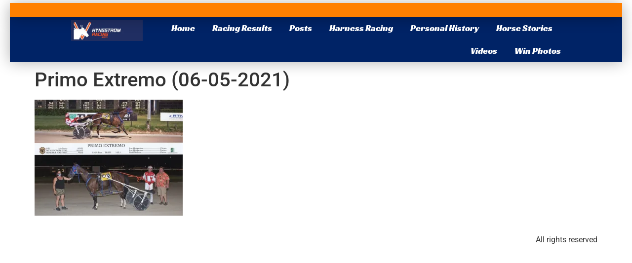

--- FILE ---
content_type: text/html; charset=UTF-8
request_url: https://hyngstromracing.com/?attachment_id=644392
body_size: 10615
content:
<!doctype html>
<html lang="en-US">
<head>
	<meta charset="UTF-8">
	<meta name="viewport" content="width=device-width, initial-scale=1">
	<link rel="profile" href="https://gmpg.org/xfn/11">
	<meta name='robots' content='index, follow, max-image-preview:large, max-snippet:-1, max-video-preview:-1' />

	<!-- This site is optimized with the Yoast SEO Premium plugin v26.6 (Yoast SEO v26.7) - https://yoast.com/wordpress/plugins/seo/ -->
	<title>Discover The Thrill of Harness Racing - Hyngstrom Racing</title>
	<meta name="description" content="Follow our journey as we explore the unique sport of Harness Racing from standardbred racetracks across the United States with the world&#039;s greatest equine athletes. Harness Racing- an American passion!" />
	<link rel="canonical" href="https://hyngstromracing.com/" />
	<meta property="og:locale" content="en_US" />
	<meta property="og:type" content="article" />
	<meta property="og:title" content="Discover The Thrill of Harness Racing - Hyngstrom Racing" />
	<meta property="og:description" content="Follow our journey as we explore the unique sport of Harness Racing from standardbred racetracks across the United States with the world&#039;s greatest equine athletes. Harness Racing- an American passion!" />
	<meta property="og:url" content="https://hyngstromracing.com/" />
	<meta property="og:site_name" content="Hyngstrom Racing" />
	<meta property="article:publisher" content="https://www.facebook.com/ivar.hyngstrom" />
	<meta property="article:modified_time" content="2024-01-10T16:19:58+00:00" />
	<meta property="og:image" content="https://hyngstromracing.com" />
	<meta property="og:image:width" content="1920" />
	<meta property="og:image:height" content="1507" />
	<meta property="og:image:type" content="image/webp" />
	<script type="application/ld+json" class="yoast-schema-graph">{"@context":"https://schema.org","@graph":[{"@type":"WebPage","@id":"https://hyngstromracing.com/","url":"https://hyngstromracing.com/","name":"Discover The Thrill of Harness Racing - Hyngstrom Racing","isPartOf":{"@id":"https://hyngstromracing.com/#website"},"primaryImageOfPage":{"@id":"https://hyngstromracing.com/#primaryimage"},"image":{"@id":"https://hyngstromracing.com/#primaryimage"},"thumbnailUrl":"https://i0.wp.com/hyngstromracing.com/wp-content/uploads/2018/06/Primo-Extremo-06-05-2021-scaled.webp?fit=1920%2C1507&ssl=1","datePublished":"2021-11-17T23:25:04+00:00","dateModified":"2024-01-10T16:19:58+00:00","description":"Follow our journey as we explore the unique sport of Harness Racing from standardbred racetracks across the United States with the world's greatest equine athletes. Harness Racing- an American passion!","inLanguage":"en-US","potentialAction":[{"@type":"ReadAction","target":["https://hyngstromracing.com/"]}]},{"@type":"ImageObject","inLanguage":"en-US","@id":"https://hyngstromracing.com/#primaryimage","url":"https://i0.wp.com/hyngstromracing.com/wp-content/uploads/2018/06/Primo-Extremo-06-05-2021-scaled.webp?fit=1920%2C1507&ssl=1","contentUrl":"https://i0.wp.com/hyngstromracing.com/wp-content/uploads/2018/06/Primo-Extremo-06-05-2021-scaled.webp?fit=1920%2C1507&ssl=1","width":1920,"height":1507},{"@type":"WebSite","@id":"https://hyngstromracing.com/#website","url":"https://hyngstromracing.com/","name":"Hyngstrom Racing","description":"Standardbred Racing Stable","potentialAction":[{"@type":"SearchAction","target":{"@type":"EntryPoint","urlTemplate":"https://hyngstromracing.com/?s={search_term_string}"},"query-input":{"@type":"PropertyValueSpecification","valueRequired":true,"valueName":"search_term_string"}}],"inLanguage":"en-US"}]}</script>
	<!-- / Yoast SEO Premium plugin. -->


<link rel='dns-prefetch' href='//secure.gravatar.com' />
<link rel='dns-prefetch' href='//stats.wp.com' />
<link rel='dns-prefetch' href='//v0.wordpress.com' />
<link rel='preconnect' href='//i0.wp.com' />
<link rel="alternate" type="application/rss+xml" title="Hyngstrom Racing &raquo; Feed" href="https://hyngstromracing.com/feed/" />
<link rel="alternate" title="oEmbed (JSON)" type="application/json+oembed" href="https://hyngstromracing.com/wp-json/oembed/1.0/embed?url=https%3A%2F%2Fhyngstromracing.com%2F%3Fattachment_id%3D644392" />
<link rel="alternate" title="oEmbed (XML)" type="text/xml+oembed" href="https://hyngstromracing.com/wp-json/oembed/1.0/embed?url=https%3A%2F%2Fhyngstromracing.com%2F%3Fattachment_id%3D644392&#038;format=xml" />
<style id='wp-img-auto-sizes-contain-inline-css'>
img:is([sizes=auto i],[sizes^="auto," i]){contain-intrinsic-size:3000px 1500px}
/*# sourceURL=wp-img-auto-sizes-contain-inline-css */
</style>
<style id='wp-emoji-styles-inline-css'>

	img.wp-smiley, img.emoji {
		display: inline !important;
		border: none !important;
		box-shadow: none !important;
		height: 1em !important;
		width: 1em !important;
		margin: 0 0.07em !important;
		vertical-align: -0.1em !important;
		background: none !important;
		padding: 0 !important;
	}
/*# sourceURL=wp-emoji-styles-inline-css */
</style>
<link rel='stylesheet' id='wp-block-library-css' href='https://hyngstromracing.com/wp-includes/css/dist/block-library/style.min.css?ver=28a1e193dc79f13aabe7fda745ed8d9a' media='all' />
<style id='pdfemb-pdf-embedder-viewer-style-inline-css'>
.wp-block-pdfemb-pdf-embedder-viewer{max-width:none}

/*# sourceURL=https://hyngstromracing.com/wp-content/plugins/pdf-embedder/block/build/style-index.css */
</style>
<link rel='stylesheet' id='mediaelement-css' href='https://hyngstromracing.com/wp-includes/js/mediaelement/mediaelementplayer-legacy.min.css?ver=4.2.17' media='all' />
<link rel='stylesheet' id='wp-mediaelement-css' href='https://hyngstromracing.com/wp-includes/js/mediaelement/wp-mediaelement.min.css?ver=28a1e193dc79f13aabe7fda745ed8d9a' media='all' />
<style id='jetpack-sharing-buttons-style-inline-css'>
.jetpack-sharing-buttons__services-list{display:flex;flex-direction:row;flex-wrap:wrap;gap:0;list-style-type:none;margin:5px;padding:0}.jetpack-sharing-buttons__services-list.has-small-icon-size{font-size:12px}.jetpack-sharing-buttons__services-list.has-normal-icon-size{font-size:16px}.jetpack-sharing-buttons__services-list.has-large-icon-size{font-size:24px}.jetpack-sharing-buttons__services-list.has-huge-icon-size{font-size:36px}@media print{.jetpack-sharing-buttons__services-list{display:none!important}}.editor-styles-wrapper .wp-block-jetpack-sharing-buttons{gap:0;padding-inline-start:0}ul.jetpack-sharing-buttons__services-list.has-background{padding:1.25em 2.375em}
/*# sourceURL=https://hyngstromracing.com/wp-content/plugins/jetpack/_inc/blocks/sharing-buttons/view.css */
</style>
<style id='global-styles-inline-css'>
:root{--wp--preset--aspect-ratio--square: 1;--wp--preset--aspect-ratio--4-3: 4/3;--wp--preset--aspect-ratio--3-4: 3/4;--wp--preset--aspect-ratio--3-2: 3/2;--wp--preset--aspect-ratio--2-3: 2/3;--wp--preset--aspect-ratio--16-9: 16/9;--wp--preset--aspect-ratio--9-16: 9/16;--wp--preset--color--black: #000000;--wp--preset--color--cyan-bluish-gray: #abb8c3;--wp--preset--color--white: #ffffff;--wp--preset--color--pale-pink: #f78da7;--wp--preset--color--vivid-red: #cf2e2e;--wp--preset--color--luminous-vivid-orange: #ff6900;--wp--preset--color--luminous-vivid-amber: #fcb900;--wp--preset--color--light-green-cyan: #7bdcb5;--wp--preset--color--vivid-green-cyan: #00d084;--wp--preset--color--pale-cyan-blue: #8ed1fc;--wp--preset--color--vivid-cyan-blue: #0693e3;--wp--preset--color--vivid-purple: #9b51e0;--wp--preset--gradient--vivid-cyan-blue-to-vivid-purple: linear-gradient(135deg,rgb(6,147,227) 0%,rgb(155,81,224) 100%);--wp--preset--gradient--light-green-cyan-to-vivid-green-cyan: linear-gradient(135deg,rgb(122,220,180) 0%,rgb(0,208,130) 100%);--wp--preset--gradient--luminous-vivid-amber-to-luminous-vivid-orange: linear-gradient(135deg,rgb(252,185,0) 0%,rgb(255,105,0) 100%);--wp--preset--gradient--luminous-vivid-orange-to-vivid-red: linear-gradient(135deg,rgb(255,105,0) 0%,rgb(207,46,46) 100%);--wp--preset--gradient--very-light-gray-to-cyan-bluish-gray: linear-gradient(135deg,rgb(238,238,238) 0%,rgb(169,184,195) 100%);--wp--preset--gradient--cool-to-warm-spectrum: linear-gradient(135deg,rgb(74,234,220) 0%,rgb(151,120,209) 20%,rgb(207,42,186) 40%,rgb(238,44,130) 60%,rgb(251,105,98) 80%,rgb(254,248,76) 100%);--wp--preset--gradient--blush-light-purple: linear-gradient(135deg,rgb(255,206,236) 0%,rgb(152,150,240) 100%);--wp--preset--gradient--blush-bordeaux: linear-gradient(135deg,rgb(254,205,165) 0%,rgb(254,45,45) 50%,rgb(107,0,62) 100%);--wp--preset--gradient--luminous-dusk: linear-gradient(135deg,rgb(255,203,112) 0%,rgb(199,81,192) 50%,rgb(65,88,208) 100%);--wp--preset--gradient--pale-ocean: linear-gradient(135deg,rgb(255,245,203) 0%,rgb(182,227,212) 50%,rgb(51,167,181) 100%);--wp--preset--gradient--electric-grass: linear-gradient(135deg,rgb(202,248,128) 0%,rgb(113,206,126) 100%);--wp--preset--gradient--midnight: linear-gradient(135deg,rgb(2,3,129) 0%,rgb(40,116,252) 100%);--wp--preset--font-size--small: 13px;--wp--preset--font-size--medium: 20px;--wp--preset--font-size--large: 36px;--wp--preset--font-size--x-large: 42px;--wp--preset--spacing--20: 0.44rem;--wp--preset--spacing--30: 0.67rem;--wp--preset--spacing--40: 1rem;--wp--preset--spacing--50: 1.5rem;--wp--preset--spacing--60: 2.25rem;--wp--preset--spacing--70: 3.38rem;--wp--preset--spacing--80: 5.06rem;--wp--preset--shadow--natural: 6px 6px 9px rgba(0, 0, 0, 0.2);--wp--preset--shadow--deep: 12px 12px 50px rgba(0, 0, 0, 0.4);--wp--preset--shadow--sharp: 6px 6px 0px rgba(0, 0, 0, 0.2);--wp--preset--shadow--outlined: 6px 6px 0px -3px rgb(255, 255, 255), 6px 6px rgb(0, 0, 0);--wp--preset--shadow--crisp: 6px 6px 0px rgb(0, 0, 0);}:root { --wp--style--global--content-size: 800px;--wp--style--global--wide-size: 1200px; }:where(body) { margin: 0; }.wp-site-blocks > .alignleft { float: left; margin-right: 2em; }.wp-site-blocks > .alignright { float: right; margin-left: 2em; }.wp-site-blocks > .aligncenter { justify-content: center; margin-left: auto; margin-right: auto; }:where(.wp-site-blocks) > * { margin-block-start: 24px; margin-block-end: 0; }:where(.wp-site-blocks) > :first-child { margin-block-start: 0; }:where(.wp-site-blocks) > :last-child { margin-block-end: 0; }:root { --wp--style--block-gap: 24px; }:root :where(.is-layout-flow) > :first-child{margin-block-start: 0;}:root :where(.is-layout-flow) > :last-child{margin-block-end: 0;}:root :where(.is-layout-flow) > *{margin-block-start: 24px;margin-block-end: 0;}:root :where(.is-layout-constrained) > :first-child{margin-block-start: 0;}:root :where(.is-layout-constrained) > :last-child{margin-block-end: 0;}:root :where(.is-layout-constrained) > *{margin-block-start: 24px;margin-block-end: 0;}:root :where(.is-layout-flex){gap: 24px;}:root :where(.is-layout-grid){gap: 24px;}.is-layout-flow > .alignleft{float: left;margin-inline-start: 0;margin-inline-end: 2em;}.is-layout-flow > .alignright{float: right;margin-inline-start: 2em;margin-inline-end: 0;}.is-layout-flow > .aligncenter{margin-left: auto !important;margin-right: auto !important;}.is-layout-constrained > .alignleft{float: left;margin-inline-start: 0;margin-inline-end: 2em;}.is-layout-constrained > .alignright{float: right;margin-inline-start: 2em;margin-inline-end: 0;}.is-layout-constrained > .aligncenter{margin-left: auto !important;margin-right: auto !important;}.is-layout-constrained > :where(:not(.alignleft):not(.alignright):not(.alignfull)){max-width: var(--wp--style--global--content-size);margin-left: auto !important;margin-right: auto !important;}.is-layout-constrained > .alignwide{max-width: var(--wp--style--global--wide-size);}body .is-layout-flex{display: flex;}.is-layout-flex{flex-wrap: wrap;align-items: center;}.is-layout-flex > :is(*, div){margin: 0;}body .is-layout-grid{display: grid;}.is-layout-grid > :is(*, div){margin: 0;}body{padding-top: 0px;padding-right: 0px;padding-bottom: 0px;padding-left: 0px;}a:where(:not(.wp-element-button)){text-decoration: underline;}:root :where(.wp-element-button, .wp-block-button__link){background-color: #32373c;border-width: 0;color: #fff;font-family: inherit;font-size: inherit;font-style: inherit;font-weight: inherit;letter-spacing: inherit;line-height: inherit;padding-top: calc(0.667em + 2px);padding-right: calc(1.333em + 2px);padding-bottom: calc(0.667em + 2px);padding-left: calc(1.333em + 2px);text-decoration: none;text-transform: inherit;}.has-black-color{color: var(--wp--preset--color--black) !important;}.has-cyan-bluish-gray-color{color: var(--wp--preset--color--cyan-bluish-gray) !important;}.has-white-color{color: var(--wp--preset--color--white) !important;}.has-pale-pink-color{color: var(--wp--preset--color--pale-pink) !important;}.has-vivid-red-color{color: var(--wp--preset--color--vivid-red) !important;}.has-luminous-vivid-orange-color{color: var(--wp--preset--color--luminous-vivid-orange) !important;}.has-luminous-vivid-amber-color{color: var(--wp--preset--color--luminous-vivid-amber) !important;}.has-light-green-cyan-color{color: var(--wp--preset--color--light-green-cyan) !important;}.has-vivid-green-cyan-color{color: var(--wp--preset--color--vivid-green-cyan) !important;}.has-pale-cyan-blue-color{color: var(--wp--preset--color--pale-cyan-blue) !important;}.has-vivid-cyan-blue-color{color: var(--wp--preset--color--vivid-cyan-blue) !important;}.has-vivid-purple-color{color: var(--wp--preset--color--vivid-purple) !important;}.has-black-background-color{background-color: var(--wp--preset--color--black) !important;}.has-cyan-bluish-gray-background-color{background-color: var(--wp--preset--color--cyan-bluish-gray) !important;}.has-white-background-color{background-color: var(--wp--preset--color--white) !important;}.has-pale-pink-background-color{background-color: var(--wp--preset--color--pale-pink) !important;}.has-vivid-red-background-color{background-color: var(--wp--preset--color--vivid-red) !important;}.has-luminous-vivid-orange-background-color{background-color: var(--wp--preset--color--luminous-vivid-orange) !important;}.has-luminous-vivid-amber-background-color{background-color: var(--wp--preset--color--luminous-vivid-amber) !important;}.has-light-green-cyan-background-color{background-color: var(--wp--preset--color--light-green-cyan) !important;}.has-vivid-green-cyan-background-color{background-color: var(--wp--preset--color--vivid-green-cyan) !important;}.has-pale-cyan-blue-background-color{background-color: var(--wp--preset--color--pale-cyan-blue) !important;}.has-vivid-cyan-blue-background-color{background-color: var(--wp--preset--color--vivid-cyan-blue) !important;}.has-vivid-purple-background-color{background-color: var(--wp--preset--color--vivid-purple) !important;}.has-black-border-color{border-color: var(--wp--preset--color--black) !important;}.has-cyan-bluish-gray-border-color{border-color: var(--wp--preset--color--cyan-bluish-gray) !important;}.has-white-border-color{border-color: var(--wp--preset--color--white) !important;}.has-pale-pink-border-color{border-color: var(--wp--preset--color--pale-pink) !important;}.has-vivid-red-border-color{border-color: var(--wp--preset--color--vivid-red) !important;}.has-luminous-vivid-orange-border-color{border-color: var(--wp--preset--color--luminous-vivid-orange) !important;}.has-luminous-vivid-amber-border-color{border-color: var(--wp--preset--color--luminous-vivid-amber) !important;}.has-light-green-cyan-border-color{border-color: var(--wp--preset--color--light-green-cyan) !important;}.has-vivid-green-cyan-border-color{border-color: var(--wp--preset--color--vivid-green-cyan) !important;}.has-pale-cyan-blue-border-color{border-color: var(--wp--preset--color--pale-cyan-blue) !important;}.has-vivid-cyan-blue-border-color{border-color: var(--wp--preset--color--vivid-cyan-blue) !important;}.has-vivid-purple-border-color{border-color: var(--wp--preset--color--vivid-purple) !important;}.has-vivid-cyan-blue-to-vivid-purple-gradient-background{background: var(--wp--preset--gradient--vivid-cyan-blue-to-vivid-purple) !important;}.has-light-green-cyan-to-vivid-green-cyan-gradient-background{background: var(--wp--preset--gradient--light-green-cyan-to-vivid-green-cyan) !important;}.has-luminous-vivid-amber-to-luminous-vivid-orange-gradient-background{background: var(--wp--preset--gradient--luminous-vivid-amber-to-luminous-vivid-orange) !important;}.has-luminous-vivid-orange-to-vivid-red-gradient-background{background: var(--wp--preset--gradient--luminous-vivid-orange-to-vivid-red) !important;}.has-very-light-gray-to-cyan-bluish-gray-gradient-background{background: var(--wp--preset--gradient--very-light-gray-to-cyan-bluish-gray) !important;}.has-cool-to-warm-spectrum-gradient-background{background: var(--wp--preset--gradient--cool-to-warm-spectrum) !important;}.has-blush-light-purple-gradient-background{background: var(--wp--preset--gradient--blush-light-purple) !important;}.has-blush-bordeaux-gradient-background{background: var(--wp--preset--gradient--blush-bordeaux) !important;}.has-luminous-dusk-gradient-background{background: var(--wp--preset--gradient--luminous-dusk) !important;}.has-pale-ocean-gradient-background{background: var(--wp--preset--gradient--pale-ocean) !important;}.has-electric-grass-gradient-background{background: var(--wp--preset--gradient--electric-grass) !important;}.has-midnight-gradient-background{background: var(--wp--preset--gradient--midnight) !important;}.has-small-font-size{font-size: var(--wp--preset--font-size--small) !important;}.has-medium-font-size{font-size: var(--wp--preset--font-size--medium) !important;}.has-large-font-size{font-size: var(--wp--preset--font-size--large) !important;}.has-x-large-font-size{font-size: var(--wp--preset--font-size--x-large) !important;}
:root :where(.wp-block-pullquote){font-size: 1.5em;line-height: 1.6;}
/*# sourceURL=global-styles-inline-css */
</style>
<link rel='stylesheet' id='hello-elementor-css' href='https://hyngstromracing.com/wp-content/themes/hello-elementor/assets/css/reset.css?ver=3.4.5' media='all' />
<link rel='stylesheet' id='hello-elementor-theme-style-css' href='https://hyngstromracing.com/wp-content/themes/hello-elementor/assets/css/theme.css?ver=3.4.5' media='all' />
<link rel='stylesheet' id='hello-elementor-header-footer-css' href='https://hyngstromracing.com/wp-content/themes/hello-elementor/assets/css/header-footer.css?ver=3.4.5' media='all' />
<link rel='stylesheet' id='elementor-frontend-css' href='https://hyngstromracing.com/wp-content/plugins/elementor/assets/css/frontend.min.css?ver=3.34.1' media='all' />
<link rel='stylesheet' id='elementor-post-644817-css' href='https://hyngstromracing.com/wp-content/uploads/elementor/css/post-644817.css?ver=1767808095' media='all' />
<link rel='stylesheet' id='widget-image-css' href='https://hyngstromracing.com/wp-content/plugins/elementor/assets/css/widget-image.min.css?ver=3.34.1' media='all' />
<link rel='stylesheet' id='widget-nav-menu-css' href='https://hyngstromracing.com/wp-content/plugins/elementor-pro/assets/css/widget-nav-menu.min.css?ver=3.34.0' media='all' />
<link rel='stylesheet' id='e-sticky-css' href='https://hyngstromracing.com/wp-content/plugins/elementor-pro/assets/css/modules/sticky.min.css?ver=3.34.0' media='all' />
<link rel='stylesheet' id='e-animation-slideInDown-css' href='https://hyngstromracing.com/wp-content/plugins/elementor/assets/lib/animations/styles/slideInDown.min.css?ver=3.34.1' media='all' />
<link rel='stylesheet' id='elementor-icons-css' href='https://hyngstromracing.com/wp-content/plugins/elementor/assets/lib/eicons/css/elementor-icons.min.css?ver=5.45.0' media='all' />
<link rel='stylesheet' id='wpdt-elementor-widget-font-css' href='https://hyngstromracing.com/wp-content/plugins/wpdatatables/integrations/starter/page-builders/elementor/css/style.css?ver=7.3.3' media='all' />
<link rel='stylesheet' id='elementor-post-644866-css' href='https://hyngstromracing.com/wp-content/uploads/elementor/css/post-644866.css?ver=1767808095' media='all' />
<link rel='stylesheet' id='elementor-gf-local-roboto-css' href='https://hyngstromracing.com/wp-content/uploads/elementor/google-fonts/css/roboto.css?ver=1742233785' media='all' />
<link rel='stylesheet' id='elementor-gf-local-robotoslab-css' href='https://hyngstromracing.com/wp-content/uploads/elementor/google-fonts/css/robotoslab.css?ver=1742233791' media='all' />
<link rel='stylesheet' id='elementor-gf-local-racingsansone-css' href='https://hyngstromracing.com/wp-content/uploads/elementor/google-fonts/css/racingsansone.css?ver=1742233792' media='all' />
<link rel='stylesheet' id='elementor-icons-shared-0-css' href='https://hyngstromracing.com/wp-content/plugins/elementor/assets/lib/font-awesome/css/fontawesome.min.css?ver=5.15.3' media='all' />
<link rel='stylesheet' id='elementor-icons-fa-solid-css' href='https://hyngstromracing.com/wp-content/plugins/elementor/assets/lib/font-awesome/css/solid.min.css?ver=5.15.3' media='all' />
<script src="https://hyngstromracing.com/wp-content/plugins/elementor-pro/assets/js/page-transitions.min.js?ver=3.34.0" id="page-transitions-js"></script>
<script src="https://hyngstromracing.com/wp-includes/js/jquery/jquery.min.js?ver=3.7.1" id="jquery-core-js"></script>
<script src="https://hyngstromracing.com/wp-includes/js/jquery/jquery-migrate.min.js?ver=3.4.1" id="jquery-migrate-js"></script>
<link rel="https://api.w.org/" href="https://hyngstromracing.com/wp-json/" /><link rel="alternate" title="JSON" type="application/json" href="https://hyngstromracing.com/wp-json/wp/v2/media/644392" /><link rel="EditURI" type="application/rsd+xml" title="RSD" href="https://hyngstromracing.com/xmlrpc.php?rsd" />

<link rel='shortlink' href='https://wp.me/a4AeVf-2HDq' />
	<style>img#wpstats{display:none}</style>
		<meta name="generator" content="Elementor 3.34.1; features: additional_custom_breakpoints; settings: css_print_method-external, google_font-enabled, font_display-swap">
			<style>
				.e-con.e-parent:nth-of-type(n+4):not(.e-lazyloaded):not(.e-no-lazyload),
				.e-con.e-parent:nth-of-type(n+4):not(.e-lazyloaded):not(.e-no-lazyload) * {
					background-image: none !important;
				}
				@media screen and (max-height: 1024px) {
					.e-con.e-parent:nth-of-type(n+3):not(.e-lazyloaded):not(.e-no-lazyload),
					.e-con.e-parent:nth-of-type(n+3):not(.e-lazyloaded):not(.e-no-lazyload) * {
						background-image: none !important;
					}
				}
				@media screen and (max-height: 640px) {
					.e-con.e-parent:nth-of-type(n+2):not(.e-lazyloaded):not(.e-no-lazyload),
					.e-con.e-parent:nth-of-type(n+2):not(.e-lazyloaded):not(.e-no-lazyload) * {
						background-image: none !important;
					}
				}
			</style>
			<link rel="icon" href="https://i0.wp.com/hyngstromracing.com/wp-content/uploads/2015/12/squarelogo-150-e1450895750502.png?fit=32%2C32&#038;ssl=1" sizes="32x32" />
<link rel="icon" href="https://i0.wp.com/hyngstromracing.com/wp-content/uploads/2015/12/squarelogo-150-e1450895750502.png?fit=75%2C74&#038;ssl=1" sizes="192x192" />
<link rel="apple-touch-icon" href="https://i0.wp.com/hyngstromracing.com/wp-content/uploads/2015/12/squarelogo-150-e1450895750502.png?fit=75%2C74&#038;ssl=1" />
<meta name="msapplication-TileImage" content="https://i0.wp.com/hyngstromracing.com/wp-content/uploads/2015/12/squarelogo-150-e1450895750502.png?fit=75%2C74&#038;ssl=1" />
</head>
<body class="attachment wp-singular attachment-template-default single single-attachment postid-644392 attachmentid-644392 attachment-webp wp-embed-responsive wp-theme-hello-elementor eio-default hello-elementor-default elementor-default elementor-kit-644817">

		<e-page-transition class="e-page-transition--entering" exclude="^https\:\/\/hyngstromracing\.com\/wp\-admin\/">
					</e-page-transition>
		
<a class="skip-link screen-reader-text" href="#content">Skip to content</a>

		<header data-elementor-type="header" data-elementor-id="644866" class="elementor elementor-644866 elementor-location-header" data-elementor-post-type="elementor_library">
			<div class="elementor-element elementor-element-207098a0 e-con-full e-flex elementor-invisible e-con e-parent" data-id="207098a0" data-element_type="container" data-settings="{&quot;background_background&quot;:&quot;classic&quot;,&quot;sticky&quot;:&quot;top&quot;,&quot;animation&quot;:&quot;slideInDown&quot;,&quot;sticky_on&quot;:[&quot;desktop&quot;,&quot;tablet&quot;,&quot;mobile&quot;],&quot;sticky_offset&quot;:0,&quot;sticky_effects_offset&quot;:0,&quot;sticky_anchor_link_offset&quot;:0}">
		<div class="elementor-element elementor-element-2df709ba e-con-full e-flex e-con e-child" data-id="2df709ba" data-element_type="container" data-settings="{&quot;background_background&quot;:&quot;classic&quot;}">
				</div>
		<div class="elementor-element elementor-element-71e32ce1 e-con-full e-flex e-con e-child" data-id="71e32ce1" data-element_type="container" data-settings="{&quot;background_background&quot;:&quot;classic&quot;}">
				<div class="elementor-element elementor-element-5a090e05 elementor-widget elementor-widget-image" data-id="5a090e05" data-element_type="widget" data-widget_type="image.default">
				<div class="elementor-widget-container">
																<a href="https://hyngstromracing.com">
							<img width="350" height="100" src="https://i0.wp.com/hyngstromracing.com/wp-content/uploads/2023/07/Hyngstrom-Racing-Logo-2023.webp?fit=350%2C100&amp;ssl=1" class="attachment-full size-full wp-image-644872" alt="" srcset="https://i0.wp.com/hyngstromracing.com/wp-content/uploads/2023/07/Hyngstrom-Racing-Logo-2023.webp?w=350&amp;ssl=1 350w, https://i0.wp.com/hyngstromracing.com/wp-content/uploads/2023/07/Hyngstrom-Racing-Logo-2023.webp?resize=300%2C86&amp;ssl=1 300w" sizes="(max-width: 350px) 100vw, 350px" data-attachment-id="644872" data-permalink="https://hyngstromracing.com/?attachment_id=644872" data-orig-file="https://i0.wp.com/hyngstromracing.com/wp-content/uploads/2023/07/Hyngstrom-Racing-Logo-2023.webp?fit=350%2C100&amp;ssl=1" data-orig-size="350,100" data-comments-opened="0" data-image-meta="{&quot;aperture&quot;:&quot;0&quot;,&quot;credit&quot;:&quot;&quot;,&quot;camera&quot;:&quot;&quot;,&quot;caption&quot;:&quot;&quot;,&quot;created_timestamp&quot;:&quot;0&quot;,&quot;copyright&quot;:&quot;&quot;,&quot;focal_length&quot;:&quot;0&quot;,&quot;iso&quot;:&quot;0&quot;,&quot;shutter_speed&quot;:&quot;0&quot;,&quot;title&quot;:&quot;&quot;,&quot;orientation&quot;:&quot;0&quot;}" data-image-title="Hyngstrom-Racing-Logo-2023" data-image-description="" data-image-caption="" data-medium-file="https://i0.wp.com/hyngstromracing.com/wp-content/uploads/2023/07/Hyngstrom-Racing-Logo-2023.webp?fit=300%2C86&amp;ssl=1" data-large-file="https://i0.wp.com/hyngstromracing.com/wp-content/uploads/2023/07/Hyngstrom-Racing-Logo-2023.webp?fit=350%2C100&amp;ssl=1" />								</a>
															</div>
				</div>
				<div class="elementor-element elementor-element-49717f74 elementor-nav-menu__align-end elementor-nav-menu--stretch elementor-nav-menu--dropdown-tablet elementor-nav-menu__text-align-aside elementor-nav-menu--toggle elementor-nav-menu--burger elementor-widget elementor-widget-nav-menu" data-id="49717f74" data-element_type="widget" data-settings="{&quot;full_width&quot;:&quot;stretch&quot;,&quot;layout&quot;:&quot;horizontal&quot;,&quot;submenu_icon&quot;:{&quot;value&quot;:&quot;&lt;i class=\&quot;fas fa-caret-down\&quot; aria-hidden=\&quot;true\&quot;&gt;&lt;\/i&gt;&quot;,&quot;library&quot;:&quot;fa-solid&quot;},&quot;toggle&quot;:&quot;burger&quot;}" data-widget_type="nav-menu.default">
				<div class="elementor-widget-container">
								<nav aria-label="Menu" class="elementor-nav-menu--main elementor-nav-menu__container elementor-nav-menu--layout-horizontal e--pointer-underline e--animation-grow">
				<ul id="menu-1-49717f74" class="elementor-nav-menu"><li class="menu-item menu-item-type-post_type menu-item-object-page menu-item-home menu-item-639547"><a href="https://hyngstromracing.com/" class="elementor-item">Home</a></li>
<li class="menu-item menu-item-type-post_type menu-item-object-page menu-item-643094"><a href="https://hyngstromracing.com/racing-results/" class="elementor-item">Racing Results</a></li>
<li class="menu-item menu-item-type-post_type menu-item-object-page menu-item-644941"><a href="https://hyngstromracing.com/elementor-644818/" class="elementor-item">Posts</a></li>
<li class="menu-item menu-item-type-post_type menu-item-object-page menu-item-639548"><a href="https://hyngstromracing.com/about-harness-racing/" class="elementor-item">Harness Racing</a></li>
<li class="menu-item menu-item-type-post_type menu-item-object-page menu-item-639550"><a href="https://hyngstromracing.com/personal-history/" class="elementor-item">Personal History</a></li>
<li class="menu-item menu-item-type-post_type menu-item-object-page menu-item-639553"><a href="https://hyngstromracing.com/success-stories/" class="elementor-item">Horse Stories</a></li>
<li class="menu-item menu-item-type-post_type menu-item-object-page menu-item-639554"><a href="https://hyngstromracing.com/video-gallery/" class="elementor-item">Videos</a></li>
<li class="menu-item menu-item-type-post_type menu-item-object-page menu-item-639556"><a href="https://hyngstromracing.com/gallery/" class="elementor-item">Win Photos</a></li>
</ul>			</nav>
					<div class="elementor-menu-toggle" role="button" tabindex="0" aria-label="Menu Toggle" aria-expanded="false">
			<i aria-hidden="true" role="presentation" class="elementor-menu-toggle__icon--open eicon-menu-bar"></i><i aria-hidden="true" role="presentation" class="elementor-menu-toggle__icon--close eicon-close"></i>		</div>
					<nav class="elementor-nav-menu--dropdown elementor-nav-menu__container" aria-hidden="true">
				<ul id="menu-2-49717f74" class="elementor-nav-menu"><li class="menu-item menu-item-type-post_type menu-item-object-page menu-item-home menu-item-639547"><a href="https://hyngstromracing.com/" class="elementor-item" tabindex="-1">Home</a></li>
<li class="menu-item menu-item-type-post_type menu-item-object-page menu-item-643094"><a href="https://hyngstromracing.com/racing-results/" class="elementor-item" tabindex="-1">Racing Results</a></li>
<li class="menu-item menu-item-type-post_type menu-item-object-page menu-item-644941"><a href="https://hyngstromracing.com/elementor-644818/" class="elementor-item" tabindex="-1">Posts</a></li>
<li class="menu-item menu-item-type-post_type menu-item-object-page menu-item-639548"><a href="https://hyngstromracing.com/about-harness-racing/" class="elementor-item" tabindex="-1">Harness Racing</a></li>
<li class="menu-item menu-item-type-post_type menu-item-object-page menu-item-639550"><a href="https://hyngstromracing.com/personal-history/" class="elementor-item" tabindex="-1">Personal History</a></li>
<li class="menu-item menu-item-type-post_type menu-item-object-page menu-item-639553"><a href="https://hyngstromracing.com/success-stories/" class="elementor-item" tabindex="-1">Horse Stories</a></li>
<li class="menu-item menu-item-type-post_type menu-item-object-page menu-item-639554"><a href="https://hyngstromracing.com/video-gallery/" class="elementor-item" tabindex="-1">Videos</a></li>
<li class="menu-item menu-item-type-post_type menu-item-object-page menu-item-639556"><a href="https://hyngstromracing.com/gallery/" class="elementor-item" tabindex="-1">Win Photos</a></li>
</ul>			</nav>
						</div>
				</div>
				</div>
				</div>
				</header>
		
<main id="content" class="site-main post-644392 attachment type-attachment status-inherit hentry">

			<div class="page-header">
			<h1 class="entry-title">Primo Extremo (06-05-2021)</h1>		</div>
	
	<div class="page-content">
		<p class="attachment"><a href="https://i0.wp.com/hyngstromracing.com/wp-content/uploads/2018/06/Primo-Extremo-06-05-2021-scaled.webp?ssl=1"><img fetchpriority="high" decoding="async" width="300" height="235" src="https://i0.wp.com/hyngstromracing.com/wp-content/uploads/2018/06/Primo-Extremo-06-05-2021-scaled.webp?fit=300%2C235&amp;ssl=1" class="attachment-medium size-medium" alt="" srcset="https://i0.wp.com/hyngstromracing.com/wp-content/uploads/2018/06/Primo-Extremo-06-05-2021-scaled.webp?w=1920&amp;ssl=1 1920w, https://i0.wp.com/hyngstromracing.com/wp-content/uploads/2018/06/Primo-Extremo-06-05-2021-scaled.webp?resize=300%2C235&amp;ssl=1 300w, https://i0.wp.com/hyngstromracing.com/wp-content/uploads/2018/06/Primo-Extremo-06-05-2021-scaled.webp?resize=1024%2C804&amp;ssl=1 1024w, https://i0.wp.com/hyngstromracing.com/wp-content/uploads/2018/06/Primo-Extremo-06-05-2021-scaled.webp?resize=768%2C603&amp;ssl=1 768w, https://i0.wp.com/hyngstromracing.com/wp-content/uploads/2018/06/Primo-Extremo-06-05-2021-scaled.webp?resize=1536%2C1205&amp;ssl=1 1536w, https://i0.wp.com/hyngstromracing.com/wp-content/uploads/2018/06/Primo-Extremo-06-05-2021-scaled.webp?w=1600&amp;ssl=1 1600w" sizes="(max-width: 300px) 100vw, 300px" data-attachment-id="644392" data-permalink="https://hyngstromracing.com/?attachment_id=644392" data-orig-file="https://i0.wp.com/hyngstromracing.com/wp-content/uploads/2018/06/Primo-Extremo-06-05-2021-scaled.webp?fit=1920%2C1507&amp;ssl=1" data-orig-size="1920,1507" data-comments-opened="0" data-image-meta="{&quot;aperture&quot;:&quot;0&quot;,&quot;credit&quot;:&quot;&quot;,&quot;camera&quot;:&quot;&quot;,&quot;caption&quot;:&quot;&quot;,&quot;created_timestamp&quot;:&quot;0&quot;,&quot;copyright&quot;:&quot;&quot;,&quot;focal_length&quot;:&quot;0&quot;,&quot;iso&quot;:&quot;0&quot;,&quot;shutter_speed&quot;:&quot;0&quot;,&quot;title&quot;:&quot;&quot;,&quot;orientation&quot;:&quot;1&quot;}" data-image-title="Primo Extremo (06-05-2021)" data-image-description="" data-image-caption="" data-medium-file="https://i0.wp.com/hyngstromracing.com/wp-content/uploads/2018/06/Primo-Extremo-06-05-2021-scaled.webp?fit=300%2C235&amp;ssl=1" data-large-file="https://i0.wp.com/hyngstromracing.com/wp-content/uploads/2018/06/Primo-Extremo-06-05-2021-scaled.webp?fit=800%2C628&amp;ssl=1" /></a></p>

		
			</div>

	
</main>

	<footer id="site-footer" class="site-footer dynamic-footer footer-has-copyright">
	<div class="footer-inner">
		<div class="site-branding show-logo">
							<p class="site-description hide">
					Standardbred Racing Stable				</p>
					</div>

		
					<div class="copyright show">
				<p>All rights reserved</p>
			</div>
			</div>
</footer>

<script type="speculationrules">
{"prefetch":[{"source":"document","where":{"and":[{"href_matches":"/*"},{"not":{"href_matches":["/wp-*.php","/wp-admin/*","/wp-content/uploads/*","/wp-content/*","/wp-content/plugins/*","/wp-content/themes/hello-elementor/*","/*\\?(.+)"]}},{"not":{"selector_matches":"a[rel~=\"nofollow\"]"}},{"not":{"selector_matches":".no-prefetch, .no-prefetch a"}}]},"eagerness":"conservative"}]}
</script>
			<script>
				const lazyloadRunObserver = () => {
					const lazyloadBackgrounds = document.querySelectorAll( `.e-con.e-parent:not(.e-lazyloaded)` );
					const lazyloadBackgroundObserver = new IntersectionObserver( ( entries ) => {
						entries.forEach( ( entry ) => {
							if ( entry.isIntersecting ) {
								let lazyloadBackground = entry.target;
								if( lazyloadBackground ) {
									lazyloadBackground.classList.add( 'e-lazyloaded' );
								}
								lazyloadBackgroundObserver.unobserve( entry.target );
							}
						});
					}, { rootMargin: '200px 0px 200px 0px' } );
					lazyloadBackgrounds.forEach( ( lazyloadBackground ) => {
						lazyloadBackgroundObserver.observe( lazyloadBackground );
					} );
				};
				const events = [
					'DOMContentLoaded',
					'elementor/lazyload/observe',
				];
				events.forEach( ( event ) => {
					document.addEventListener( event, lazyloadRunObserver );
				} );
			</script>
			<script src="https://hyngstromracing.com/wp-content/themes/hello-elementor/assets/js/hello-frontend.js?ver=3.4.5" id="hello-theme-frontend-js"></script>
<script src="https://hyngstromracing.com/wp-content/plugins/elementor-pro/assets//lib/instant-page/instant-page.min.js?ver=3.34.0" id="instant-page-js"></script>
<script src="https://hyngstromracing.com/wp-content/plugins/elementor/assets/js/webpack.runtime.min.js?ver=3.34.1" id="elementor-webpack-runtime-js"></script>
<script src="https://hyngstromracing.com/wp-content/plugins/elementor/assets/js/frontend-modules.min.js?ver=3.34.1" id="elementor-frontend-modules-js"></script>
<script src="https://hyngstromracing.com/wp-includes/js/jquery/ui/core.min.js?ver=1.13.3" id="jquery-ui-core-js"></script>
<script id="elementor-frontend-js-before">
var elementorFrontendConfig = {"environmentMode":{"edit":false,"wpPreview":false,"isScriptDebug":false},"i18n":{"shareOnFacebook":"Share on Facebook","shareOnTwitter":"Share on Twitter","pinIt":"Pin it","download":"Download","downloadImage":"Download image","fullscreen":"Fullscreen","zoom":"Zoom","share":"Share","playVideo":"Play Video","previous":"Previous","next":"Next","close":"Close","a11yCarouselPrevSlideMessage":"Previous slide","a11yCarouselNextSlideMessage":"Next slide","a11yCarouselFirstSlideMessage":"This is the first slide","a11yCarouselLastSlideMessage":"This is the last slide","a11yCarouselPaginationBulletMessage":"Go to slide"},"is_rtl":false,"breakpoints":{"xs":0,"sm":480,"md":768,"lg":1025,"xl":1440,"xxl":1600},"responsive":{"breakpoints":{"mobile":{"label":"Mobile Portrait","value":767,"default_value":767,"direction":"max","is_enabled":true},"mobile_extra":{"label":"Mobile Landscape","value":880,"default_value":880,"direction":"max","is_enabled":false},"tablet":{"label":"Tablet Portrait","value":1024,"default_value":1024,"direction":"max","is_enabled":true},"tablet_extra":{"label":"Tablet Landscape","value":1200,"default_value":1200,"direction":"max","is_enabled":false},"laptop":{"label":"Laptop","value":1366,"default_value":1366,"direction":"max","is_enabled":false},"widescreen":{"label":"Widescreen","value":2400,"default_value":2400,"direction":"min","is_enabled":false}},"hasCustomBreakpoints":false},"version":"3.34.1","is_static":false,"experimentalFeatures":{"additional_custom_breakpoints":true,"container":true,"theme_builder_v2":true,"hello-theme-header-footer":true,"nested-elements":true,"home_screen":true,"global_classes_should_enforce_capabilities":true,"e_variables":true,"cloud-library":true,"e_opt_in_v4_page":true,"e_interactions":true,"import-export-customization":true,"e_pro_variables":true},"urls":{"assets":"https:\/\/hyngstromracing.com\/wp-content\/plugins\/elementor\/assets\/","ajaxurl":"https:\/\/hyngstromracing.com\/wp-admin\/admin-ajax.php","uploadUrl":"https:\/\/hyngstromracing.com\/wp-content\/uploads"},"nonces":{"floatingButtonsClickTracking":"c4e229c61c"},"swiperClass":"swiper","settings":{"page":[],"editorPreferences":[]},"kit":{"hello_header_menu_layout":"dropdown","active_breakpoints":["viewport_mobile","viewport_tablet"],"global_image_lightbox":"yes","lightbox_enable_counter":"yes","lightbox_enable_fullscreen":"yes","lightbox_enable_zoom":"yes","lightbox_enable_share":"yes","lightbox_title_src":"title","lightbox_description_src":"description","hello_header_logo_type":"title","hello_footer_logo_type":"logo"},"post":{"id":644392,"title":"Discover%20The%20Thrill%20of%20Harness%20Racing%20-%20Hyngstrom%20Racing","excerpt":"","featuredImage":false}};
//# sourceURL=elementor-frontend-js-before
</script>
<script src="https://hyngstromracing.com/wp-content/plugins/elementor/assets/js/frontend.min.js?ver=3.34.1" id="elementor-frontend-js"></script>
<script src="https://hyngstromracing.com/wp-content/plugins/elementor-pro/assets/lib/smartmenus/jquery.smartmenus.min.js?ver=1.2.1" id="smartmenus-js"></script>
<script src="https://hyngstromracing.com/wp-content/plugins/elementor-pro/assets/lib/sticky/jquery.sticky.min.js?ver=3.34.0" id="e-sticky-js"></script>
<script id="wdt-custom-avada-js-js-extra">
var wdt_ajax_object = {"ajaxurl":"https://hyngstromracing.com/wp-admin/admin-ajax.php"};
//# sourceURL=wdt-custom-avada-js-js-extra
</script>
<script src="https://hyngstromracing.com/wp-content/plugins/wpdatatables/integrations/starter/page-builders/avada/assets/js/wdt-custom-avada-js.js?ver=7.3.3" id="wdt-custom-avada-js-js"></script>
<script id="jetpack-stats-js-before">
_stq = window._stq || [];
_stq.push([ "view", {"v":"ext","blog":"67742517","post":"644392","tz":"0","srv":"hyngstromracing.com","j":"1:15.4"} ]);
_stq.push([ "clickTrackerInit", "67742517", "644392" ]);
//# sourceURL=jetpack-stats-js-before
</script>
<script src="https://stats.wp.com/e-202603.js" id="jetpack-stats-js" defer data-wp-strategy="defer"></script>
<script src="https://hyngstromracing.com/wp-content/plugins/elementor-pro/assets/js/webpack-pro.runtime.min.js?ver=3.34.0" id="elementor-pro-webpack-runtime-js"></script>
<script src="https://hyngstromracing.com/wp-includes/js/dist/hooks.min.js?ver=dd5603f07f9220ed27f1" id="wp-hooks-js"></script>
<script src="https://hyngstromracing.com/wp-includes/js/dist/i18n.min.js?ver=c26c3dc7bed366793375" id="wp-i18n-js"></script>
<script id="wp-i18n-js-after">
wp.i18n.setLocaleData( { 'text direction\u0004ltr': [ 'ltr' ] } );
//# sourceURL=wp-i18n-js-after
</script>
<script id="elementor-pro-frontend-js-before">
var ElementorProFrontendConfig = {"ajaxurl":"https:\/\/hyngstromracing.com\/wp-admin\/admin-ajax.php","nonce":"fb92eb85e3","urls":{"assets":"https:\/\/hyngstromracing.com\/wp-content\/plugins\/elementor-pro\/assets\/","rest":"https:\/\/hyngstromracing.com\/wp-json\/"},"settings":{"lazy_load_background_images":true},"popup":{"hasPopUps":false},"shareButtonsNetworks":{"facebook":{"title":"Facebook","has_counter":true},"twitter":{"title":"Twitter"},"linkedin":{"title":"LinkedIn","has_counter":true},"pinterest":{"title":"Pinterest","has_counter":true},"reddit":{"title":"Reddit","has_counter":true},"vk":{"title":"VK","has_counter":true},"odnoklassniki":{"title":"OK","has_counter":true},"tumblr":{"title":"Tumblr"},"digg":{"title":"Digg"},"skype":{"title":"Skype"},"stumbleupon":{"title":"StumbleUpon","has_counter":true},"mix":{"title":"Mix"},"telegram":{"title":"Telegram"},"pocket":{"title":"Pocket","has_counter":true},"xing":{"title":"XING","has_counter":true},"whatsapp":{"title":"WhatsApp"},"email":{"title":"Email"},"print":{"title":"Print"},"x-twitter":{"title":"X"},"threads":{"title":"Threads"}},"facebook_sdk":{"lang":"en_US","app_id":""},"lottie":{"defaultAnimationUrl":"https:\/\/hyngstromracing.com\/wp-content\/plugins\/elementor-pro\/modules\/lottie\/assets\/animations\/default.json"}};
//# sourceURL=elementor-pro-frontend-js-before
</script>
<script src="https://hyngstromracing.com/wp-content/plugins/elementor-pro/assets/js/frontend.min.js?ver=3.34.0" id="elementor-pro-frontend-js"></script>
<script src="https://hyngstromracing.com/wp-content/plugins/elementor-pro/assets/js/elements-handlers.min.js?ver=3.34.0" id="pro-elements-handlers-js"></script>
<script id="wp-emoji-settings" type="application/json">
{"baseUrl":"https://s.w.org/images/core/emoji/17.0.2/72x72/","ext":".png","svgUrl":"https://s.w.org/images/core/emoji/17.0.2/svg/","svgExt":".svg","source":{"concatemoji":"https://hyngstromracing.com/wp-includes/js/wp-emoji-release.min.js?ver=28a1e193dc79f13aabe7fda745ed8d9a"}}
</script>
<script type="module">
/*! This file is auto-generated */
const a=JSON.parse(document.getElementById("wp-emoji-settings").textContent),o=(window._wpemojiSettings=a,"wpEmojiSettingsSupports"),s=["flag","emoji"];function i(e){try{var t={supportTests:e,timestamp:(new Date).valueOf()};sessionStorage.setItem(o,JSON.stringify(t))}catch(e){}}function c(e,t,n){e.clearRect(0,0,e.canvas.width,e.canvas.height),e.fillText(t,0,0);t=new Uint32Array(e.getImageData(0,0,e.canvas.width,e.canvas.height).data);e.clearRect(0,0,e.canvas.width,e.canvas.height),e.fillText(n,0,0);const a=new Uint32Array(e.getImageData(0,0,e.canvas.width,e.canvas.height).data);return t.every((e,t)=>e===a[t])}function p(e,t){e.clearRect(0,0,e.canvas.width,e.canvas.height),e.fillText(t,0,0);var n=e.getImageData(16,16,1,1);for(let e=0;e<n.data.length;e++)if(0!==n.data[e])return!1;return!0}function u(e,t,n,a){switch(t){case"flag":return n(e,"\ud83c\udff3\ufe0f\u200d\u26a7\ufe0f","\ud83c\udff3\ufe0f\u200b\u26a7\ufe0f")?!1:!n(e,"\ud83c\udde8\ud83c\uddf6","\ud83c\udde8\u200b\ud83c\uddf6")&&!n(e,"\ud83c\udff4\udb40\udc67\udb40\udc62\udb40\udc65\udb40\udc6e\udb40\udc67\udb40\udc7f","\ud83c\udff4\u200b\udb40\udc67\u200b\udb40\udc62\u200b\udb40\udc65\u200b\udb40\udc6e\u200b\udb40\udc67\u200b\udb40\udc7f");case"emoji":return!a(e,"\ud83e\u1fac8")}return!1}function f(e,t,n,a){let r;const o=(r="undefined"!=typeof WorkerGlobalScope&&self instanceof WorkerGlobalScope?new OffscreenCanvas(300,150):document.createElement("canvas")).getContext("2d",{willReadFrequently:!0}),s=(o.textBaseline="top",o.font="600 32px Arial",{});return e.forEach(e=>{s[e]=t(o,e,n,a)}),s}function r(e){var t=document.createElement("script");t.src=e,t.defer=!0,document.head.appendChild(t)}a.supports={everything:!0,everythingExceptFlag:!0},new Promise(t=>{let n=function(){try{var e=JSON.parse(sessionStorage.getItem(o));if("object"==typeof e&&"number"==typeof e.timestamp&&(new Date).valueOf()<e.timestamp+604800&&"object"==typeof e.supportTests)return e.supportTests}catch(e){}return null}();if(!n){if("undefined"!=typeof Worker&&"undefined"!=typeof OffscreenCanvas&&"undefined"!=typeof URL&&URL.createObjectURL&&"undefined"!=typeof Blob)try{var e="postMessage("+f.toString()+"("+[JSON.stringify(s),u.toString(),c.toString(),p.toString()].join(",")+"));",a=new Blob([e],{type:"text/javascript"});const r=new Worker(URL.createObjectURL(a),{name:"wpTestEmojiSupports"});return void(r.onmessage=e=>{i(n=e.data),r.terminate(),t(n)})}catch(e){}i(n=f(s,u,c,p))}t(n)}).then(e=>{for(const n in e)a.supports[n]=e[n],a.supports.everything=a.supports.everything&&a.supports[n],"flag"!==n&&(a.supports.everythingExceptFlag=a.supports.everythingExceptFlag&&a.supports[n]);var t;a.supports.everythingExceptFlag=a.supports.everythingExceptFlag&&!a.supports.flag,a.supports.everything||((t=a.source||{}).concatemoji?r(t.concatemoji):t.wpemoji&&t.twemoji&&(r(t.twemoji),r(t.wpemoji)))});
//# sourceURL=https://hyngstromracing.com/wp-includes/js/wp-emoji-loader.min.js
</script>

</body>
</html>


--- FILE ---
content_type: text/css
request_url: https://hyngstromracing.com/wp-content/uploads/elementor/css/post-644866.css?ver=1767808095
body_size: 1549
content:
.elementor-644866 .elementor-element.elementor-element-207098a0{--display:flex;--min-height:130px;--flex-direction:column;--container-widget-width:calc( ( 1 - var( --container-widget-flex-grow ) ) * 100% );--container-widget-height:initial;--container-widget-flex-grow:0;--container-widget-align-self:initial;--flex-wrap-mobile:wrap;--justify-content:flex-start;--align-items:stretch;--gap:2px 2px;--row-gap:2px;--column-gap:2px;--flex-wrap:wrap;--margin-top:0px;--margin-bottom:0px;--margin-left:0px;--margin-right:0px;--padding-top:6px;--padding-bottom:0px;--padding-left:20px;--padding-right:20px;--z-index:99;}.elementor-644866 .elementor-element.elementor-element-2df709ba{--display:flex;--min-height:28px;--flex-direction:row;--container-widget-width:calc( ( 1 - var( --container-widget-flex-grow ) ) * 100% );--container-widget-height:100%;--container-widget-flex-grow:1;--container-widget-align-self:stretch;--flex-wrap-mobile:wrap;--justify-content:space-between;--align-items:center;--gap:10px 10px;--row-gap:10px;--column-gap:10px;box-shadow:0px 2px 30px 0px rgba(0,0,0,0.3);--margin-top:0px;--margin-bottom:0px;--margin-left:0px;--margin-right:0px;--padding-top:0%;--padding-bottom:0%;--padding-left:10%;--padding-right:10%;--z-index:1;}.elementor-644866 .elementor-element.elementor-element-2df709ba:not(.elementor-motion-effects-element-type-background), .elementor-644866 .elementor-element.elementor-element-2df709ba > .elementor-motion-effects-container > .elementor-motion-effects-layer{background-color:#FF8000;}.elementor-644866 .elementor-element.elementor-element-71e32ce1{--display:flex;--min-height:0px;--flex-direction:row;--container-widget-width:calc( ( 1 - var( --container-widget-flex-grow ) ) * 100% );--container-widget-height:100%;--container-widget-flex-grow:1;--container-widget-align-self:stretch;--flex-wrap-mobile:wrap;--justify-content:space-between;--align-items:center;--gap:9px 9px;--row-gap:9px;--column-gap:9px;--flex-wrap:wrap;box-shadow:0px 0px 30px 0px rgba(0,0,0,0.3);--padding-top:0%;--padding-bottom:0%;--padding-left:10%;--padding-right:10%;}.elementor-644866 .elementor-element.elementor-element-71e32ce1:not(.elementor-motion-effects-element-type-background), .elementor-644866 .elementor-element.elementor-element-71e32ce1 > .elementor-motion-effects-container > .elementor-motion-effects-layer{background-color:#002366;}.elementor-widget-image .widget-image-caption{color:var( --e-global-color-text );font-family:var( --e-global-typography-text-font-family ), Sans-serif;font-weight:var( --e-global-typography-text-font-weight );}.elementor-644866 .elementor-element.elementor-element-5a090e05{text-align:start;}.elementor-644866 .elementor-element.elementor-element-5a090e05 img{width:170px;height:56px;object-fit:contain;object-position:center center;}.elementor-widget-nav-menu .elementor-nav-menu .elementor-item{font-family:var( --e-global-typography-primary-font-family ), Sans-serif;font-weight:var( --e-global-typography-primary-font-weight );}.elementor-widget-nav-menu .elementor-nav-menu--main .elementor-item{color:var( --e-global-color-text );fill:var( --e-global-color-text );}.elementor-widget-nav-menu .elementor-nav-menu--main .elementor-item:hover,
					.elementor-widget-nav-menu .elementor-nav-menu--main .elementor-item.elementor-item-active,
					.elementor-widget-nav-menu .elementor-nav-menu--main .elementor-item.highlighted,
					.elementor-widget-nav-menu .elementor-nav-menu--main .elementor-item:focus{color:var( --e-global-color-accent );fill:var( --e-global-color-accent );}.elementor-widget-nav-menu .elementor-nav-menu--main:not(.e--pointer-framed) .elementor-item:before,
					.elementor-widget-nav-menu .elementor-nav-menu--main:not(.e--pointer-framed) .elementor-item:after{background-color:var( --e-global-color-accent );}.elementor-widget-nav-menu .e--pointer-framed .elementor-item:before,
					.elementor-widget-nav-menu .e--pointer-framed .elementor-item:after{border-color:var( --e-global-color-accent );}.elementor-widget-nav-menu{--e-nav-menu-divider-color:var( --e-global-color-text );}.elementor-widget-nav-menu .elementor-nav-menu--dropdown .elementor-item, .elementor-widget-nav-menu .elementor-nav-menu--dropdown  .elementor-sub-item{font-family:var( --e-global-typography-accent-font-family ), Sans-serif;font-weight:var( --e-global-typography-accent-font-weight );}.elementor-644866 .elementor-element.elementor-element-49717f74 .elementor-menu-toggle{margin-left:auto;background-color:rgba(255,255,255,0);}.elementor-644866 .elementor-element.elementor-element-49717f74 .elementor-nav-menu .elementor-item{font-family:"Racing Sans One", Sans-serif;font-size:18px;font-weight:400;}.elementor-644866 .elementor-element.elementor-element-49717f74 .elementor-nav-menu--main .elementor-item{color:#ffffff;fill:#ffffff;padding-left:0px;padding-right:0px;}.elementor-644866 .elementor-element.elementor-element-49717f74 .elementor-nav-menu--main .elementor-item:hover,
					.elementor-644866 .elementor-element.elementor-element-49717f74 .elementor-nav-menu--main .elementor-item.elementor-item-active,
					.elementor-644866 .elementor-element.elementor-element-49717f74 .elementor-nav-menu--main .elementor-item.highlighted,
					.elementor-644866 .elementor-element.elementor-element-49717f74 .elementor-nav-menu--main .elementor-item:focus{color:#ffde01;fill:#ffde01;}.elementor-644866 .elementor-element.elementor-element-49717f74 .e--pointer-framed .elementor-item:before{border-width:0px;}.elementor-644866 .elementor-element.elementor-element-49717f74 .e--pointer-framed.e--animation-draw .elementor-item:before{border-width:0 0 0px 0px;}.elementor-644866 .elementor-element.elementor-element-49717f74 .e--pointer-framed.e--animation-draw .elementor-item:after{border-width:0px 0px 0 0;}.elementor-644866 .elementor-element.elementor-element-49717f74 .e--pointer-framed.e--animation-corners .elementor-item:before{border-width:0px 0 0 0px;}.elementor-644866 .elementor-element.elementor-element-49717f74 .e--pointer-framed.e--animation-corners .elementor-item:after{border-width:0 0px 0px 0;}.elementor-644866 .elementor-element.elementor-element-49717f74 .e--pointer-underline .elementor-item:after,
					 .elementor-644866 .elementor-element.elementor-element-49717f74 .e--pointer-overline .elementor-item:before,
					 .elementor-644866 .elementor-element.elementor-element-49717f74 .e--pointer-double-line .elementor-item:before,
					 .elementor-644866 .elementor-element.elementor-element-49717f74 .e--pointer-double-line .elementor-item:after{height:0px;}.elementor-644866 .elementor-element.elementor-element-49717f74{--e-nav-menu-horizontal-menu-item-margin:calc( 35px / 2 );--nav-menu-icon-size:25px;}.elementor-644866 .elementor-element.elementor-element-49717f74 .elementor-nav-menu--main:not(.elementor-nav-menu--layout-horizontal) .elementor-nav-menu > li:not(:last-child){margin-bottom:35px;}.elementor-644866 .elementor-element.elementor-element-49717f74 .elementor-nav-menu--dropdown a, .elementor-644866 .elementor-element.elementor-element-49717f74 .elementor-menu-toggle{color:#ffffff;fill:#ffffff;}.elementor-644866 .elementor-element.elementor-element-49717f74 .elementor-nav-menu--dropdown{background-color:#5804fa;}.elementor-644866 .elementor-element.elementor-element-49717f74 .elementor-nav-menu--dropdown a:hover,
					.elementor-644866 .elementor-element.elementor-element-49717f74 .elementor-nav-menu--dropdown a:focus,
					.elementor-644866 .elementor-element.elementor-element-49717f74 .elementor-nav-menu--dropdown a.elementor-item-active,
					.elementor-644866 .elementor-element.elementor-element-49717f74 .elementor-nav-menu--dropdown a.highlighted,
					.elementor-644866 .elementor-element.elementor-element-49717f74 .elementor-menu-toggle:hover,
					.elementor-644866 .elementor-element.elementor-element-49717f74 .elementor-menu-toggle:focus{color:#ffde01;}.elementor-644866 .elementor-element.elementor-element-49717f74 .elementor-nav-menu--dropdown a:hover,
					.elementor-644866 .elementor-element.elementor-element-49717f74 .elementor-nav-menu--dropdown a:focus,
					.elementor-644866 .elementor-element.elementor-element-49717f74 .elementor-nav-menu--dropdown a.elementor-item-active,
					.elementor-644866 .elementor-element.elementor-element-49717f74 .elementor-nav-menu--dropdown a.highlighted{background-color:#5804fa;}.elementor-644866 .elementor-element.elementor-element-49717f74 .elementor-nav-menu--dropdown .elementor-item, .elementor-644866 .elementor-element.elementor-element-49717f74 .elementor-nav-menu--dropdown  .elementor-sub-item{font-family:"Racing Sans One", Sans-serif;font-size:18px;}.elementor-644866 .elementor-element.elementor-element-49717f74 .elementor-nav-menu--main .elementor-nav-menu--dropdown, .elementor-644866 .elementor-element.elementor-element-49717f74 .elementor-nav-menu__container.elementor-nav-menu--dropdown{box-shadow:0px 20px 20px 0px rgba(0,0,0,0.25);}.elementor-644866 .elementor-element.elementor-element-49717f74 .elementor-nav-menu--dropdown a{padding-top:20px;padding-bottom:20px;}.elementor-644866 .elementor-element.elementor-element-49717f74 .elementor-nav-menu--dropdown li:not(:last-child){border-style:solid;border-color:rgba(255,255,255,0.3);border-bottom-width:1px;}.elementor-644866 .elementor-element.elementor-element-49717f74 .elementor-nav-menu--main > .elementor-nav-menu > li > .elementor-nav-menu--dropdown, .elementor-644866 .elementor-element.elementor-element-49717f74 .elementor-nav-menu__container.elementor-nav-menu--dropdown{margin-top:20px !important;}.elementor-644866 .elementor-element.elementor-element-49717f74 div.elementor-menu-toggle{color:#ffffff;}.elementor-644866 .elementor-element.elementor-element-49717f74 div.elementor-menu-toggle svg{fill:#ffffff;}.elementor-theme-builder-content-area{height:400px;}.elementor-location-header:before, .elementor-location-footer:before{content:"";display:table;clear:both;}@media(min-width:768px){.elementor-644866 .elementor-element.elementor-element-207098a0{--width:100%;}}@media(max-width:1024px){.elementor-644866 .elementor-element.elementor-element-207098a0{--padding-top:0px;--padding-bottom:0px;--padding-left:0px;--padding-right:0px;}.elementor-644866 .elementor-element.elementor-element-2df709ba{--padding-top:0px;--padding-bottom:0px;--padding-left:30px;--padding-right:030px;}.elementor-644866 .elementor-element.elementor-element-71e32ce1{--padding-top:0px;--padding-bottom:0px;--padding-left:30px;--padding-right:30px;}.elementor-644866 .elementor-element.elementor-element-5a090e05 img{width:140px;}.elementor-644866 .elementor-element.elementor-element-49717f74 .elementor-nav-menu--dropdown a{padding-top:30px;padding-bottom:30px;}}@media(max-width:767px){.elementor-644866 .elementor-element.elementor-element-2df709ba{--min-height:50px;}.elementor-644866 .elementor-element.elementor-element-71e32ce1{--min-height:85px;}.elementor-644866 .elementor-element.elementor-element-5a090e05 img{width:128px;}}